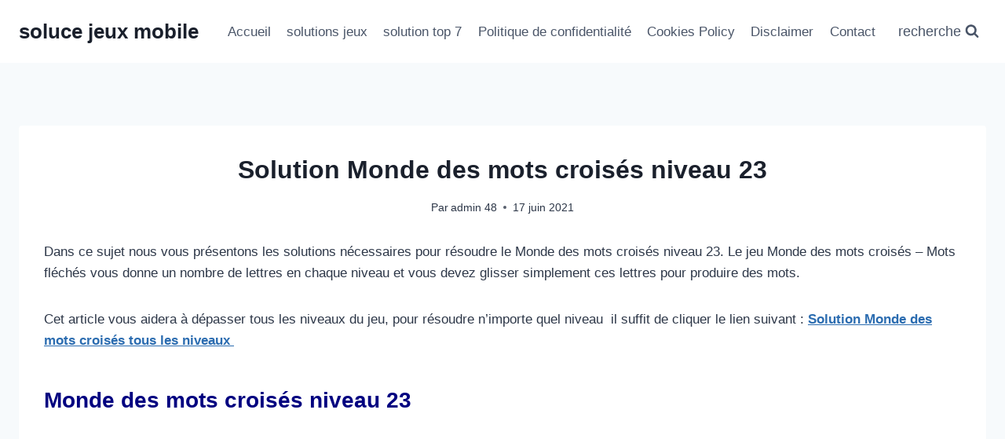

--- FILE ---
content_type: text/html; charset=utf-8
request_url: https://www.google.com/recaptcha/api2/aframe
body_size: 269
content:
<!DOCTYPE HTML><html><head><meta http-equiv="content-type" content="text/html; charset=UTF-8"></head><body><script nonce="PCtwGzjc5-Ku8jQH5JAfVw">/** Anti-fraud and anti-abuse applications only. See google.com/recaptcha */ try{var clients={'sodar':'https://pagead2.googlesyndication.com/pagead/sodar?'};window.addEventListener("message",function(a){try{if(a.source===window.parent){var b=JSON.parse(a.data);var c=clients[b['id']];if(c){var d=document.createElement('img');d.src=c+b['params']+'&rc='+(localStorage.getItem("rc::a")?sessionStorage.getItem("rc::b"):"");window.document.body.appendChild(d);sessionStorage.setItem("rc::e",parseInt(sessionStorage.getItem("rc::e")||0)+1);localStorage.setItem("rc::h",'1768815354367');}}}catch(b){}});window.parent.postMessage("_grecaptcha_ready", "*");}catch(b){}</script></body></html>

--- FILE ---
content_type: application/javascript; charset=utf-8
request_url: https://fundingchoicesmessages.google.com/f/AGSKWxX2N6X4S9WA9RTEFdCqXyjiDNqxMs5OOvrwZHlizGqTGNy9GiXJRB9rGn-tjQgGOng_WdOoyLiMfF6GtW08EZGUJttY8PJAZ_KJ71EO42Eg-XGxdDKg62J3zTQxsRhC-X2V2s2vkotnXCvGl7O9t6WOu1DxhXeN-kYXcaxvEQQd304ZTEzSmrpjGJw-/_.banner%20ad._sidebarad_/300ad./bottom_ads./ad_render_
body_size: -1290
content:
window['e549c158-028f-427c-af97-18791ae723af'] = true;